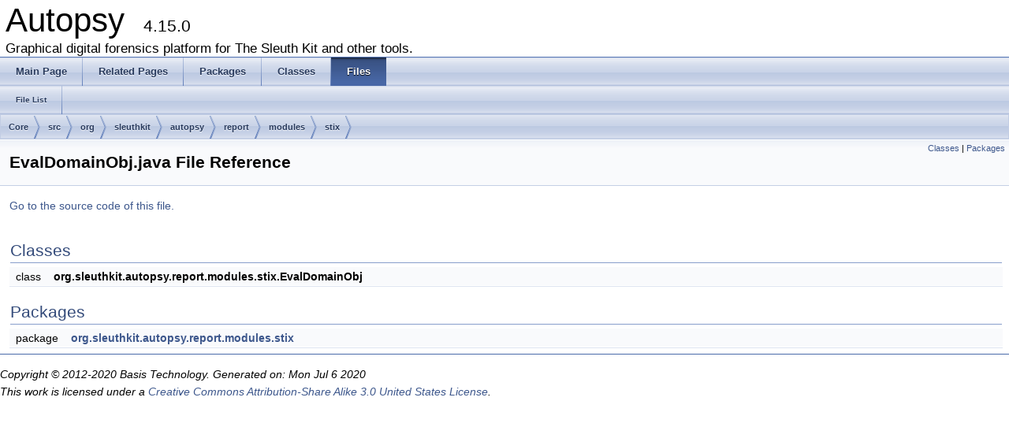

--- FILE ---
content_type: text/html
request_url: https://www.sleuthkit.org/autopsy/docs/api-docs/4.15.0/_eval_domain_obj_8java.html
body_size: 1473
content:
<!DOCTYPE html PUBLIC "-//W3C//DTD XHTML 1.0 Transitional//EN" "http://www.w3.org/TR/xhtml1/DTD/xhtml1-transitional.dtd">
<html xmlns="http://www.w3.org/1999/xhtml">
<head>
<meta http-equiv="Content-Type" content="text/xhtml;charset=UTF-8"/>
<meta http-equiv="X-UA-Compatible" content="IE=9"/>
<meta name="generator" content="Doxygen 1.8.9.1"/>
<title>Autopsy: /home/carriersleuth/repos/autopsy/Core/src/org/sleuthkit/autopsy/report/modules/stix/EvalDomainObj.java File Reference</title>
<link href="tabs.css" rel="stylesheet" type="text/css"/>
<script type="text/javascript" src="jquery.js"></script>
<script type="text/javascript" src="dynsections.js"></script>
<link href="doxygen.css" rel="stylesheet" type="text/css" />
</head>
<body>
<div id="top"><!-- do not remove this div, it is closed by doxygen! -->
<div id="titlearea">
<table cellspacing="0" cellpadding="0">
 <tbody>
 <tr style="height: 56px;">
  <td style="padding-left: 0.5em;">
   <div id="projectname">Autopsy
   &#160;<span id="projectnumber">4.15.0</span>
   </div>
   <div id="projectbrief">Graphical digital forensics platform for The Sleuth Kit and other tools.</div>
  </td>
 </tr>
 </tbody>
</table>
</div>
<!-- end header part -->
<!-- Generated by Doxygen 1.8.9.1 -->
  <div id="navrow1" class="tabs">
    <ul class="tablist">
      <li><a href="index.html"><span>Main&#160;Page</span></a></li>
      <li><a href="pages.html"><span>Related&#160;Pages</span></a></li>
      <li><a href="namespaces.html"><span>Packages</span></a></li>
      <li><a href="annotated.html"><span>Classes</span></a></li>
      <li class="current"><a href="files.html"><span>Files</span></a></li>
    </ul>
  </div>
  <div id="navrow2" class="tabs2">
    <ul class="tablist">
      <li><a href="files.html"><span>File&#160;List</span></a></li>
    </ul>
  </div>
<div id="nav-path" class="navpath">
  <ul>
<li class="navelem"><a class="el" href="dir_c6310732a22f63c0c2fc5595561e68f1.html">Core</a></li><li class="navelem"><a class="el" href="dir_6635075fd29d94b1e79ef2060fed20a6.html">src</a></li><li class="navelem"><a class="el" href="dir_cd15c7d57d0a3187ff8960a3cff372b8.html">org</a></li><li class="navelem"><a class="el" href="dir_0b23d92a5c13421cceff15b74c43ed26.html">sleuthkit</a></li><li class="navelem"><a class="el" href="dir_10a81fcc434bcde8a732164aa70f4d6e.html">autopsy</a></li><li class="navelem"><a class="el" href="dir_1343a4e9d9dd3cfbbd3db41ff5285411.html">report</a></li><li class="navelem"><a class="el" href="dir_e8327dafe5964e023c07f83ea749b7a0.html">modules</a></li><li class="navelem"><a class="el" href="dir_c04f17f151e967249c8d861bf4b1a346.html">stix</a></li>  </ul>
</div>
</div><!-- top -->
<div class="header">
  <div class="summary">
<a href="#nested-classes">Classes</a> &#124;
<a href="#namespaces">Packages</a>  </div>
  <div class="headertitle">
<div class="title">EvalDomainObj.java File Reference</div>  </div>
</div><!--header-->
<div class="contents">

<p><a href="_eval_domain_obj_8java_source.html">Go to the source code of this file.</a></p>
<table class="memberdecls">
<tr class="heading"><td colspan="2"><h2 class="groupheader"><a name="nested-classes"></a>
Classes</h2></td></tr>
<tr class="memitem:"><td class="memItemLeft" align="right" valign="top">class &#160;</td><td class="memItemRight" valign="bottom"><b>org.sleuthkit.autopsy.report.modules.stix.EvalDomainObj</b></td></tr>
<tr class="separator:"><td class="memSeparator" colspan="2">&#160;</td></tr>
</table><table class="memberdecls">
<tr class="heading"><td colspan="2"><h2 class="groupheader"><a name="namespaces"></a>
Packages</h2></td></tr>
<tr class="memitem:namespaceorg_1_1sleuthkit_1_1autopsy_1_1report_1_1modules_1_1stix"><td class="memItemLeft" align="right" valign="top">package &#160;</td><td class="memItemRight" valign="bottom"><a class="el" href="namespaceorg_1_1sleuthkit_1_1autopsy_1_1report_1_1modules_1_1stix.html">org.sleuthkit.autopsy.report.modules.stix</a></td></tr>
<tr class="separator:"><td class="memSeparator" colspan="2">&#160;</td></tr>
</table>
</div><!-- contents -->
<hr/>
<p><i>Copyright &#169; 2012-2020 Basis Technology. Generated on: Mon Jul 6 2020<br/> 
This work is licensed under a
<a rel="license" href="http://creativecommons.org/licenses/by-sa/3.0/us/">Creative Commons Attribution-Share Alike 3.0 United States License</a>.
</i></p>
</body>
</html>
